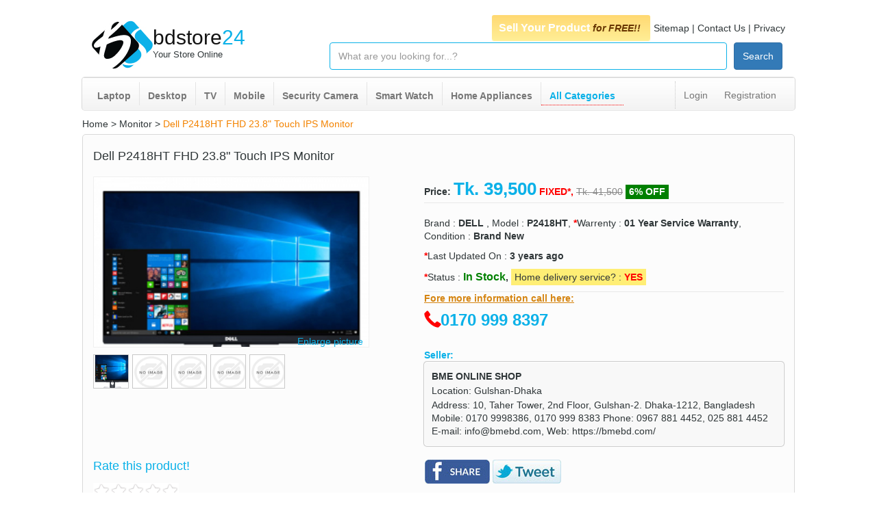

--- FILE ---
content_type: text/html; charset=UTF-8
request_url: https://www.bdstore24.com/products/details/64975/dell-p2418ht-fhd-238-touch-ips-monitor/
body_size: 9759
content:


<!DOCTYPE html>
<html lang="en">
    <head>
        <!-- Global site tag (gtag.js) - Google Analytics -->
        <script async src="https://www.googletagmanager.com/gtag/js?id=UA-152684897-1"></script>
        <script>
            window.dataLayer = window.dataLayer || [];
            function gtag(){dataLayer.push(arguments);}
            gtag('js', new Date());

            gtag('config', 'UA-152684897-1');
        </script>


        <meta charset="utf-8"/>        <meta http-equiv="X-UA-Compatible" content="IE=edge">
        <meta name="viewport" content="width=device-width, initial-scale=1">
        <meta name="theme-color" content="#0aa7db" />
        <meta name="alexaVerifyID" content="4CK7r8LZFRK9cHG47F9Kvw8qnBU" />
        <meta name="google-site-verification" content="SIzX8ZBVU-N0zXeVSUW_ol7XJHAQf_BE4VKXHKPstEY" />

        		<meta name="keywords" content="" />
        <meta name="description" content="Dell P2418HT FHD 23.8&quot; Touch IPS Monitor has LED-backlit LCD monitor / TFT active matrix&nbsp;Display Type, Class D&nbsp;Energy Class, 62.27 kWh&nbsp;Energy Consumption per Year, 23.8&nbsp;Viewable Size, USB 3.0 hub&nbsp;Built-in Devices, IPS&nbsp;Panel Type, 16:9&nbsp;Aspect Ratio, 1920 x 1080 at 60 Hz&nbsp;Native Resolution, 0.2745 mm&nbsp;Pixel Pitch, 93&nbsp;Pixel Per Inch, 250 cd/m&sup2;&nbsp;Brightness, 1000:1" />
		<link rel="canonical" href="https://www.bdstore24.com/products/details/64975/dell-p2418ht-fhd-238-touch-ips-monitor/">

                <title>Dell P2418HT FHD 23.8" Touch IPS Monitor Price in Bangladesh | bdstore24</title>
        <link rel="shortcut icon" href="https://www.bdstore24.com/favicon.ico">

                

        <!-- Bootstrap -->
        <!--<link rel="stylesheet" href="https://cdnjs.cloudflare.com/ajax/libs/font-awesome/4.7.0/css/font-awesome.min.css"> -->
        <link href="https://www.bdstore24.com/css/bootstrap.min.css" rel="stylesheet">
        <!--[if lt IE 9]>
          <script src="https://oss.maxcdn.com/html5shiv/3.7.3/html5shiv.min.js"></script>
          <script src="https://oss.maxcdn.com/respond/1.4.2/respond.min.js"></script>
        <![endif]-->
        <link rel="stylesheet" href="https://www.bdstore24.com/css/style.css"/>
        <link rel="stylesheet" href="https://www.bdstore24.com/css/mobile.css"/>
        <link rel="stylesheet" href="//code.jquery.com/ui/1.11.4/themes/smoothness/jquery-ui.min.css"/>


                <script>
            var js_wb_root = 'https://www.bdstore24.com/';
            var pageId = 'home';
        </script>

        
        <script src="https://cdnjs.cloudflare.com/ajax/libs/jquery/3.4.1/jquery.min.js"></script>
		<script src="https://cdnjs.cloudflare.com/ajax/libs/jqueryui/1.12.1/jquery-ui.min.js"></script>
        <!--<script src="https://maxcdn.bootstrapcdn.com/bootstrap/3.3.7/js/bootstrap.min.js"></script> -->
        <script defer src="https://www.bdstore24.com/js/custom.js"></script>
		
        
    </head>
    <body id="home">

        <div id="wrapper" class="boxed">
            <div class="inwraper">
                <header>
                    <div class="top-wrapper">
                        <div class="row topsec">
                            <div class="pull-left full-width">

                                    <div class="col-md-12 col-lg-12 margin-top-30 margin-bottom-10 hidden-sm  hidden-xs">
                                        <div class="col-md-4 col-lg-4">
                                            <a href="https://www.bdstore24.com/">
                                                <div class="logo pull-left">
                                                    <img src="https://www.bdstore24.com/img/logo.jpg" title="www.bdstore24.com" alt="www.bdstore24.com">
                                                </div>
                                                <div class="logo-text pull-left">
                                                    <div class="pull-left margin-top-10">
                                                        <div style="margin-top: 0px; margin-bottom:0px;">
                                                            <span class="spanSell">bdstore</span><span class="spanBangla">24</span>
                                                        </div>
                                                    </div>
                                                    <div class="pull-left"><span class="tdn">Your Store Online</span></div>
                                                </div>
                                            </a>
                                        </div>
                                        <div class="top-menu col-md-8 col-lg-8">
                                            <div class="full-width pull-left">
                                                <div class="topMenuCon pull-right">                                  
                                                    <a class="topLink menu-post-product" href="https://www.bdstore24.com/Products/add/">
                                                        <span style="color: white;">Sell Your Product</span>
                                                        <small><i>for FREE!!</i></small>
                                                    </a>                                                                                               
                                                    <a class="topLink" href="https://www.bdstore24.com/sitemap/">Sitemap</a>
                                                    <span class="linkBar">|</span>
                                                    <a class="topLink" href="https://www.bdstore24.com/common/contact-us/">Contact Us</a>
                                                    <span class="linkBar">|</span>
                                                    <a class="topLink" href="https://www.bdstore24.com/common/privacy-policy/">Privacy</a>
                                                </div>
                                            </div>

                                            <div class="full-width pull-left">
                                                <div class="top-search-bar margin-top-10 pull-right">
                                                <form method="post" accept-charset="utf-8" id="searchForm" action="/products/search"><div style="display:none;"><input type="hidden" name="_method" value="POST"/></div><div class="input text"><input type="text" name="q" id="search_key" placeholder="What are you looking for...?" class="src-query form-control"/></div><button type="submit" class="btn btn-primary">Search</button></form>                                                </div>
                                            </div>
                                        </div>
                                    </div>

                                <!--mobile header design-->
                                    <div class="col-md-12 ta-right col-sm-12 col-xs-12 hidden-md hidden-lg">
                                        <a class="btn-support" href="https://www.bdstore24.com/common/contact-us/">Support <i class="glyphicon glyphicon-comment blue"></i></a>
                                    </div>
                                    <div class="col-md-12 col-sm-12 col-xs-12 mt5 margin-bottom-10 hidden-md hidden-lg">
                                        <div class="col-xs-7 col-sm-7 padding-left-0 padding-right-0" style="margin-top: -10px;">
                                            <a class="m-logo" href="https://www.bdstore24.com/">
                                                <img style="float: left;" src="https://www.bdstore24.com/img/logo.jpg" alt="www.bdstore24.com" title="www.bdstore24.com">
                                                <div class="pull-left m-logo-text">bdstore24.com</div>
                                            </a>
                                        </div>
                                        <div class="col-xs-5 col-sm-5 padding-right-0">
                                            <a href="https://www.bdstore24.com/Products/add/" class="btn m-btn-post-product pull-right">Post Your Product</a>
                                        </div>
                                    </div>
                                    <div class="col-md-12 col-sm-12 margin-bottom-10 hidden-md hidden-lg">
                                        <!--this part is hidden-->
                                        <div class="col-md-4 col-lg-4  hidden-xs hidden-sm">
                                            <a href="https://www.bdstore24.com/">
                                                <div class="logo pull-left">
                                                    <img src="https://www.bdstore24.com/img/logo.jpg" alt="www.bdstore24.com" title="www.bdstore24.com">
                                                </div>
                                                <div class="logo-text pull-left">
                                                    <div class="pull-left margin-top-10"><span class="spanSell">bdstore</span><span class="spanBangla">24</span></div>
                                                    <div class="pull-left"><span class="tdn">Your Store Online</span></div>
                                                </div>
                                            </a>
                                        </div>
                                        <!--/this part is hidden-->


                                        <div class="top-menu col-md-8 col-sm-12 col-xs-12">
                                            <div class="full-width pull-left">
                                                <div class="topMenuCon pull-right">
                                                    <a class="topLink" href="https://www.bdstore24.com/sitemap/">Sitemap</a>
                                                    <span class="linkBar">|</span>
                                                    <a class="topLink" href="https://www.bdstore24.com/common/contact-us/">Contact Us</a>
                                                    <span class="linkBar">|</span>
                                                    <a class="topLink" href="https://www.bdstore24.com/common/privacy-policy/">Privacy</a>
                                                </div>
                                            </div>

                                            <div class="full-width pull-left">
                                                <div class="top-search-bar margin-top-10 pull-right">
                                                                                                    </div>
                                            </div>
                                        </div>
                                    </div>
                            </div>

                            <div class="top-nav-sec pull-left full-width hidden-xs hidden-sm">
                                <div class="menu col-md-12 col-lg-12">
                                    <nav class="navbar navbar-default navigation">
                                        <div class="container-fluid padding-left-0">
                                            <div class="collapse navbar-collapse" id="bs-example-navbar-collapse-1">
                                                <ul class="nav navbar-nav navbar-left">                                             
                                                    <li><a href="https://www.bdstore24.com/laptop/">Laptop</a></li>
                                                    <li><a href="https://www.bdstore24.com/desktop/">Desktop</a></li>
                                                    <li><a href="https://www.bdstore24.com/product-subcategories/index/televisions/60/">TV</a></li>
                                                    <li><a href="https://www.bdstore24.com/mobile-phone/">Mobile</a></li>
                                                    <li><a href="https://www.bdstore24.com/product-subcategories/index/security-camera/165/">Security Camera</a></li>
                                                    <li><a href="https://www.bdstore24.com/smart-watch/">Smart Watch</a></li>
                                                    <li><a href="https://www.bdstore24.com/product-midcategories/index/home-appliances/3/">Home Appliances</a></li>
                                                    <li style="border-bottom: 1px dotted red;"><a class="blue" href="https://www.bdstore24.com/product-categories/">All Categories</a></li>
                                                </ul>
                                                <ul class="nav navbar-nav navbar-right">
                                                                                                            <li><a href="https://www.bdstore24.com/users/login/"><span>Login</span></a></li>
                                                        <li><a href="https://www.bdstore24.com/users/accountOptions/"><span>Registration</span></a></li>
                                                                                                                                                        </ul>
                                            </div><!-- /.navbar-collapse -->
                                        </div><!-- /.container-fluid -->
                                    </nav>
                                </div>
                            </div>
                        </div>
                    </div>

                    <div class="full-row mt10 hidden-md hidden-lg">
                        <div class="full-row  ui-sub-nav  margin-bottom-10">
                            <div class="col-xs-6 col-md-7 col-sm-7 col-lg-7 padding-right-0">
                                <ul class="list-inline">
                                <li><a href="https://www.bdstore24.com/" class="home-icon"><i class="glyphicon glyphicon-home"></i></a></li>
                                    <li><a href="#">|</a></li>
                                    <li><a href="https://www.bdstore24.com/products/product-listing/">Products</a></li>
                                    <li><a href="#">|</a></li>
                                    <li><a href="https://www.bdstore24.com/stores/store-listing/">Stores</a></li>
                                </ul>
                            </div>
                            <div class="col-xs-6 col-md-5 col-sm-5 col-lg-5 padding-left-0 padding-right-0">
                                <ul class="list-inline m-right-menu pull-right" style="margin: 0px;">
                                    <li><a href="https://www.bdstore24.com/users/login/">Login</a></li>
                                    <li><a style="color: #0bb1e8;" href="https://www.bdstore24.com/users/accountOptions/">New User?</a></li>
                                </ul>
                            </div>
                        </div>
                    
                    </div>

                </header>
                <section>
                    <div class="container-wraper full-width">
                        <div class="container-fluid default-container">
                                                        <div class="col-md-12 col-lg-12 col-xs-12 col-sm-12">
                                <div class="middlepart">
                                    <div class="full-width pull-left">
                                        <div class="col-md-12 col-lg-12 col-sm-12 col-xs-12 margin-zero">
                                                                                        
                                            
<script src="https://www.bdstore24.com/js/jquery.validate.min.js"></script>
<script src="https://www.bdstore24.com/js/form-validation.js"></script>
<link rel="stylesheet" type="text/css" href="https://www.bdstore24.com/css/jquery.lightbox-0.5.css" />
<script src="https://www.bdstore24.com/js/jquery.lightbox-0.5.js"></script>

<script>

    var baseURL = 'https://www.bdstore24.com/';
    var product_id = '64975';
    var receiver_id = '2677';
    var receiver_email = 'info@bme.com.bd';
    var rate = 0;
    var num_vote = '0';
    var rate_value = '0';


    $(document).ready(function () {
        $("#imglink").lightBox();
        $("#slide_thumb .slideThumb img").click(function () {

            var large_src = this.src.replace("/listing_", "/large_");
            var slide_src = this.src.replace("/listing", "/slide");
            $("#slide_image").html('<a id="imglink" href="' + large_src + '"><span style="width:300px; height:250px; float:left; z-index: -1000;"><img alt="slide image" title="slide image" id="slide" src="' + slide_src + '" style="cursor:pointer;" /></span><span class="enlarge">Enlarge picture</span></a>');
            $("#slide").hide().fadeIn("slow");
            $("#imglink").lightBox();

        });

        $("#slide_thumb .videoThumb img").click(function () {
            var video_con = "";
            $("#slide_image").html('<iframe allowfullscreen="allowfullscreen" mozallowfullscreen="mozallowfullscreen" msallowfullscreen="msallowfullscreen" oallowfullscreen="oallowfullscreen" webkitallowfullscreen="webkitallowfullscreen" style="float:left; z-index: -1000;" width="300" height="250" src="https://www.youtube.com/embed/tgbNymZ7vqY"></iframe>');
            $("#slide").hide().fadeIn("slow");

        });

        $("#slide_thumb slideThumb img").mouseover(function () {
            $(this).hide().fadeIn("slow");
        });

        $("#slide_thumb slideThumb img").mouseout(function () {
            $(this).hide().fadeIn("slow");
        });

    });


    $(document).ready(function () {

        getRating();
        function getRating() {
            var dataString = 'do=getrate&product_id=' + product_id;
            $.ajax({
                type: "POST",
                url: baseURL + "products/productRating",
                data: dataString,
                success: function (result) {
                    $("#current-rating").css({width: "" + result + "%"});
                }
            });
        }

        // link hover	
        $('#ratelinks li a').hover(function () {
            if ($(this).text() == "1")
                $("#rate_stat").html("Disappointed!");
            else if ($(this).text() == "2")
                $("#rate_stat").html("Bad!");
            else if ($(this).text() == "3")
                $("#rate_stat").html("Good!");
            else if ($(this).text() == "4")
                $("#rate_stat").html("Awesome!");
            else if ($(this).text() == "5")
                $("#rate_stat").html("Outstanding!");
        },
                function () {
                    if (num_vote > 0)
                    {
                        rate = (rate_value / num_vote).toFixed(2);
                        $("#rate_stat").html(rate + " (" + num_vote + " vote)");
                    } else
                    {
                        $("#rate_stat").html("");
                    }
                });


        // link handler
        $('#ratelinks li a').click(function () {
            var dataString = "rating=" + $(this).text() + "&do=rate&product_id=" + product_id;
            var cur_val = $(this).text();
            $.ajax({
                type: "POST",
                url: baseURL + "products/productRating",
                data: dataString,
                success: function (result) {
                    $("#rate_success").html("Thanks!!");
                    $("#rate_success").hide(1000);

                    rate_value = parseInt(rate_value);
                    num_vote = parseInt(num_vote);

                    rate_value = rate_value + parseInt(cur_val);
                    num_vote = num_vote + 1;
                    rate = (rate_value / num_vote).toFixed(2);

                    $("#rate_stat").html(rate + " (" + num_vote + " vote)");
                    $("#ratelinks").remove();
                    getRating();
                }
            });

        });
    });

</script>




<div class="product-view col-md-12 col-lg-12 col-sm-12 col-xs-12 margin-right-zero margin-left-0 padding-left-0">
    <div class="full-width">
        <a href="/">Home</a> > <a href="/monitor">Monitor</a> > <a href="/products/details/64975/dell-p2418ht-fhd-238-touch-ips-monitor/" style="color: #F38300">Dell P2418HT FHD 23.8&quot; Touch IPS Monitor</a>    </div>
    <div class="full-width sideborder mt5">
        <div class="col-md-12 col-lg-12 col-sm-12 col-xs-12">
            <h1 class="single-title margin-zero">Dell P2418HT FHD 23.8&quot; Touch IPS Monitor</h1>
        </div>

        <div class="full-row mt10">
            <div class="col-md-5 col-lg-5 col-sm-12 col-xs-12">
                <div class="full-row">
                    <div class="detImgCon">
                        <span id="slide_image">
                            <a id="imglink" href="https://www.bdstore24.com/files/products/photo1/250ef383-f90f-4154-909a-d35ee9873cfd/large_20220901042138.jpeg">
                                <span style="width:100%; height:250px; float:left; z-index: -1000;">
                                    <img title="Dell P2418HT FHD 23.8 Touch IPS Monitor" alt="Dell P2418HT FHD 23.8 Touch IPS Monitor" style="width: 100%;" src="https://www.bdstore24.com/files/products/photo1/250ef383-f90f-4154-909a-d35ee9873cfd/slide_20220901042138.jpeg" />
                                </span>
                                <span class="enlarge">Enlarge picture</span>
                            </a>
                        </span>
                    </div>

                    <div id="slide_thumb" class="full-row mt10">
                        <div class="slideThumb" style="overflow:hidden;">
                            <img width="54" height="50" src="https://www.bdstore24.com/files/products/photo1/250ef383-f90f-4154-909a-d35ee9873cfd/listing_20220901042138.jpeg" />
                        </div>
                        <div class="slideThumb" style="overflow:hidden;">
                            <img width="54" height="50" src="https://www.bdstore24.com/files/no-photo/no-photo-75x75.png" />
                        </div>
                        <div class="slideThumb" style="overflow:hidden;">
                            <img width="54" height="50" src="https://www.bdstore24.com/files/no-photo/no-photo-75x75.png" />
                        </div>
                        <div class="slideThumb" style="overflow:hidden;">
                            <img width="54" height="50" src="https://www.bdstore24.com/files/no-photo/no-photo-75x75.png" />
                        </div>
                        <div class="videoThumb" style="overflow:hidden;">
                            <img width="54" height="50" src="https://www.bdstore24.com/files/no-photo/no-photo-75x75.png" />
                        </div>
                    </div>
                </div>
            </div>
			
			
            <div class="col-md-7 col-lg-7 col-sm-12 col-xs-12 prod-det-rbox">
                <div class="row" style="overflow: hidden;">
                    <div class="col-md-11 col-lg-11 col-sm-12 col-xs-12 m-price-row pull-right">
                        <div class="full-width" style="border-bottom: 1px solid #e8e8e8;">
                            <label style="margin-bottom: 0px;"> <b>Price:</b> </label>
                            <span class="product-price blue"> Tk. 39,500</span>  
                            <b class="pricefixed">fixed*, </b>  
                                                        <label style="margin-bottom: 0px; font-weight: normal; color: #888888; text-decoration: line-through;">Tk. 41,500</label>
                            <label style="background-color: green; color: white; padding: 1px 5px;"> 6% OFF</label>
                                                    </div>
                    </div>
                </div>
                <div class="row">
                    <div class="col-md-11 col-lg-11 col-sm-12 col-xs-12 mt20 pull-right">            
                            <div class="full-row">
                                                            Brand : <b> DELL </b>, 
                                                                                        Model : <b> P2418HT</b>, 
                                                                                        <span class="color-red"><b>*</b></span>Warrenty :  <b> 01 Year Service Warranty</b>, 
                            
                            Condition :  <b> Brand New</b>


                            </div>
                    </div>
                </div>

                <div class="row mt10">
                    <div class="col-md-11 col-lg-11 col-sm-12 col-xs-12 pull-right">                   
                        <div class="full-row">
                            <span class="color-red"><b>*</b></span>Last Updated On :  
                            <b> 
                            3 years ago                            </b>
                            
                        </div>
                    </div>
                </div>

                <div class="row mt10">
                    <div class="col-md-11 col-lg-11 col-sm-12 col-xs-12 pull-right">                   
                        <div class="full-row">
                            <span class="color-red"><b>*</b></span>Status :  
                            <b> 
                            <span style="color: green; font-size: 16px;"> In Stock</span>,                            </b>

                                                            <span style="background-color: #FFEE75; padding: 4px 5px;">Home delivery service? : <b style="color: red;">YES</b></span>
                            
                            
                        </div>
                    </div>
                </div>

                                <div class="row mt10">
                    <div class="col-md-11 col-lg-11 col-sm-12 col-xs-12  m-call-row pull-right">
                        <div class="full-width" style="border-top: 1px solid #e8e8e8;">
                            <label style="text-decoration: underline; color: #d58512;">Fore more information call here:</label> <br />
                            <span class="glyphicon glyphicon-earphone"></span>
                            <span class="seller-mobile-number"><a href="tel:0170 999 8397">0170 999 8397</a></span>
                        </div>
                    </div>
                </div>
                				

                                <div class="row mt25">
                    <div class="col-md-11 col-lg-11 col-sm-12 col-xs-12 pull-right">
                        <div class="full-width">
                            <span class="pro-info size blue">
                                <b>Seller:</b>
                            </span>
                            <div class="full-width">
                                                                    <div class="sellerInfo">
                                        <div class="row">
                                            <div class="col-md-12 col-xs-12 col-sm-12">
                                                <p style="font-size: 14px;">
                                                    <b><a href="/users/user-details/2677">BME ONLINE SHOP</a></b>                                           
                                                </p>
                                                <p>Location: Gulshan-Dhaka</p>
                                                <p>Address: 10, Taher Tower, 2nd Floor, Gulshan-2. Dhaka-1212, Bangladesh
Mobile: 0170 9998386, 0170 999 8383
Phone: 0967 881 4452, 025 881 4452
E-mail: <a href="/cdn-cgi/l/email-protection" class="__cf_email__" data-cfemail="3950575f56795b545c5b5d175a5654">[email&#160;protected]</a>, Web: https://bmebd.com/</p>
                                            </div>
                                        </div>
                                    </div>
                                                                </div>
                        </div>
                    </div>
                </div>
                				
            </div>
        </div>

        <div class="full-row mt10">

            <div class="col-md-6 col-lg-6 col-sm-6 col-xs-12">
                <h4 class="blue" style="float:left;">Rate this product!</h4>
                <div class="full-row mt5">
                    <div style="width:125px; float:left;" class="mb20">
                        <ul class='star-rating'>
                            <li class="current-rating" id="current-rating"><!-- will show current rating --></li>
                            <span id="ratelinks">
                                <li><a href="javascript:void(0)" title="1 star out of 5" class="one-star">1</a></li>
                                <li><a href="javascript:void(0)" title="2 stars out of 5" class="two-stars">2</a></li>
                                <li><a href="javascript:void(0)" title="3 stars out of 5" class="three-stars">3</a></li>
                                <li><a href="javascript:void(0)" title="4 stars out of 5" class="four-stars">4</a></li>
                                <li><a href="javascript:void(0)" title="5 stars out of 5" class="five-stars">5</a></li>
                            </span>
                        </ul>
                    </div>
                    <b class="blue" id="rate_stat" style="float:left; margin-left:15px; line-height:24px;">
                                            </b>
                    <b class="blue" id="rate_success" style="float:left; margin-left:15px; line-height:24px;">
                    </b>
                </div>
            </div>
            <div class="col-md-6 col-lg-6 col-sm-6 col-xs-12">
                <ul class="item-share">
                                                            <li class="facebook">
                        <a href="https://www.facebook.com/sharer/sharer.php?u=https://www.bdstore24.com/products/details/64975/dell-p2418ht-fhd-238-touch-ips-monitor" target="_blank" rel="nofollow">
                            <img alt="Share on Facebook" title="Share on Facebook" src="https://www.bdstore24.com/img/fb-share.jpg" />
                        </a>
                    </li>
                    <li class="twitter">
                        <a href="https://www.twitter.com/intent/tweet?url=https://www.bdstore24.com/products/details/64975/dell-p2418ht-fhd-238-touch-ips-monitor" target="_blank" rel="nofollow">
                            <img alt="Tweet on Twitter" title="Tweet on Twitter" src="https://www.bdstore24.com/img/tt-share.jpg" />
                        </a>
                    </li>
                </ul>
            </div>

        </div>

    </div>



    <div class="col-md-12 col-lg-12 col-sm-12 col-xs-12 padding-left-0 padding-right-0">
        <div class="full-width margin-bottom-10 margin-top-10">
            <div class="pro-info marginTopBottom blue uppercase">Description</div>
            <div class="pro-info"><p><a href="https://bme.com.bd/dell-p2418ht-24-inch-touch-monitor"><strong>Dell P2418HT</strong></a> FHD 23.8&quot; Touch IPS Monitor has LED-backlit LCD monitor / TFT active matrix&nbsp;Display Type, Class D&nbsp;Energy Class, 62.27 kWh&nbsp;Energy Consumption per Year, 23.8&nbsp;Viewable Size, USB 3.0 hub&nbsp;Built-in Devices, IPS&nbsp;Panel Type, 16:9&nbsp;Aspect Ratio, 1920 x 1080 at 60 Hz&nbsp;Native Resolution, 0.2745 mm&nbsp;Pixel Pitch, 93&nbsp;Pixel Per Inch, 250 cd/m&sup2;&nbsp;Brightness, 1000:1 / 8000000:1 (dynamic)&nbsp;Contrast Ratio Work efficiently without sacrificing comfort on the world&rsquo;s best 23.8-inch touch monitor. Featuring an articulating stand and anti-glare touch screen Full HD resolution and an 8 million to 1 dynamic contrast ratio create an exceptional quality display. See consistent colours and effectively collaborate across the 178ᵒ /178ᵒ wide viewing angle enabled by In-Plane Switching Technology Extensive connectivity ports including VGA, DP, HDMI, USB3.0 and USB2.0 allow you to easily connect to a wide range of devices.</p>
</div>
        </div>
		
				
		<div class="row mt25">
			<div class="col-md-11 col-lg-11 col-sm-12 col-xs-12 pull-right">
				<div class="full-width">
					<div style="background-color: #ffe799; color:#FF5733; font-size: 12px; padding-left: 10px; padding-top: 5px; padding-bottom: 5px;"> 
					<b>নোটিশ:</b> <i>আপনার পণ্য হাতে পাওয়ার আগে এবং যথাযথ নিশ্চিতকরণের আগে কোনো অপরিচিত/অযাচাইকৃত বিক্রেতার কাছে টাকা পাঠাবেন না।</i>
					</div>
				</div>
			</div>
		</div>

                    <div class="full-width mt20">
                <div class="likeProdCon">
                    <div class="likeRow blue bold"> You may also like! </div>
                    <div class="likeRow full-width">
                                                    <div class="likeImg">
                                <p>
                                    <a class="smallimages" href="https://www.bdstore24.com/products/details/65247/esonic-genuine-tft-17-inch-squre-type-led-monitor/">
                                                                                <img src="https://www.bdstore24.com/files/products/photo1/24618b14-a529-48b1-b0d3-685fdd738df2/listing_20221115072518.jpg" />
                                    </a>
                                </p>
                                <p class="liketitle">
                                    <a href="https://www.bdstore24.com/products/details/65247/esonic-genuine-tft-17-inch-squre-type-led-monitor/"> 
                                        Esonic Genuine TFT 17 inch Squre ty                                    </a>
                                </p>
                                <p><a class="blue bold" href="https://www.bdstore24.com/products/details/65247/esonic-genuine-tft-17-inch-squre-type-led-monitor/">4200.00 Tk</a></p>
                            </div>
                                                    <div class="likeImg">
                                <p>
                                    <a class="smallimages" href="https://www.bdstore24.com/products/details/65064/hp-p204v-195-inch-hd-led-monitor/">
                                                                                <img src="https://www.bdstore24.com/files/products/photo1/477afb7c-9406-44d9-82ce-1962ff4d53e8/listing_20220907062253.jpeg" />
                                    </a>
                                </p>
                                <p class="liketitle">
                                    <a href="https://www.bdstore24.com/products/details/65064/hp-p204v-195-inch-hd-led-monitor/"> 
                                        HP P204v 19.5-inch HD LED Monitor                                    </a>
                                </p>
                                <p><a class="blue bold" href="https://www.bdstore24.com/products/details/65064/hp-p204v-195-inch-hd-led-monitor/">12900.00 Tk</a></p>
                            </div>
                                                    <div class="likeImg">
                                <p>
                                    <a class="smallimages" href="https://www.bdstore24.com/products/details/65039/huawei-display-238-ad80hw-ips-fhd-monitor/">
                                                                                <img src="https://www.bdstore24.com/files/products/photo1/0a605737-ba07-4e51-94e2-fbe53a74a350/listing_20220906044904.jpeg" />
                                    </a>
                                </p>
                                <p class="liketitle">
                                    <a href="https://www.bdstore24.com/products/details/65039/huawei-display-238-ad80hw-ips-fhd-monitor/"> 
                                        Huawei Display 23.8" AD80HW IPS FHD                                    </a>
                                </p>
                                <p><a class="blue bold" href="https://www.bdstore24.com/products/details/65039/huawei-display-238-ad80hw-ips-fhd-monitor/">17000.00 Tk</a></p>
                            </div>
                                                    <div class="likeImg">
                                <p>
                                    <a class="smallimages" href="https://www.bdstore24.com/products/details/65038/astha-ts55c-multi-interactive-touch-screen/">
                                                                                <img src="https://www.bdstore24.com/files/products/photo1/3dcafbba-a6fc-46f7-8230-b642d036e254/listing_20220906044549.jpeg" />
                                    </a>
                                </p>
                                <p class="liketitle">
                                    <a href="https://www.bdstore24.com/products/details/65038/astha-ts55c-multi-interactive-touch-screen/"> 
                                        ASTHA TS55c Multi Interactive Touch                                    </a>
                                </p>
                                <p><a class="blue bold" href="https://www.bdstore24.com/products/details/65038/astha-ts55c-multi-interactive-touch-screen/">125500.00 Tk</a></p>
                            </div>
                                                    <div class="likeImg">
                                <p>
                                    <a class="smallimages" href="https://www.bdstore24.com/products/details/64967/hp-p22va-g4-215-inch-fhd-monitor/">
                                                                                <img src="https://www.bdstore24.com/files/products/photo1/13d4bc42-f53d-449c-81e0-5611e73ac2c9/listing_20220831065647.jpeg" />
                                    </a>
                                </p>
                                <p class="liketitle">
                                    <a href="https://www.bdstore24.com/products/details/64967/hp-p22va-g4-215-inch-fhd-monitor/"> 
                                        HP P22va G4 21.5 inch FHD Monitor                                    </a>
                                </p>
                                <p><a class="blue bold" href="https://www.bdstore24.com/products/details/64967/hp-p22va-g4-215-inch-fhd-monitor/">16500.00 Tk</a></p>
                            </div>
                                                    <div class="likeImg">
                                <p>
                                    <a class="smallimages" href="https://www.bdstore24.com/products/details/63891/esonic-genuine-es1701-17-square-type-led-monitor/">
                                                                                <img src="https://www.bdstore24.com/files/products/photo1/5bb9e169-248e-4976-bee8-4db796b74301/listing_20220103012210.png" />
                                    </a>
                                </p>
                                <p class="liketitle">
                                    <a href="https://www.bdstore24.com/products/details/63891/esonic-genuine-es1701-17-square-type-led-monitor/"> 
                                        ESONIC Genuine ES1701 17" Square Ty                                    </a>
                                </p>
                                <p><a class="blue bold" href="https://www.bdstore24.com/products/details/63891/esonic-genuine-es1701-17-square-type-led-monitor/">4200.00 Tk</a></p>
                            </div>
                                                    <div class="likeImg">
                                <p>
                                    <a class="smallimages" href="https://www.bdstore24.com/products/details/63796/dell-d1918h-185-inch-led-widescreen-monitor-vga-hdmi/">
                                                                                <img src="https://www.bdstore24.com/files/products/photo1/e4e87b0d-ad9a-44e6-ac96-04e8b295b765/listing_20211211102248.jpg" />
                                    </a>
                                </p>
                                <p class="liketitle">
                                    <a href="https://www.bdstore24.com/products/details/63796/dell-d1918h-185-inch-led-widescreen-monitor-vga-hdmi/"> 
                                        Dell D1918H 18.5 Inch LED WideScree                                    </a>
                                </p>
                                <p><a class="blue bold" href="https://www.bdstore24.com/products/details/63796/dell-d1918h-185-inch-led-widescreen-monitor-vga-hdmi/">10400.00 Tk</a></p>
                            </div>
                                                    <div class="likeImg">
                                <p>
                                    <a class="smallimages" href="https://www.bdstore24.com/products/details/63790/hp-v19-185-inch-hd-widescreen-monitor/">
                                                                                <img src="https://www.bdstore24.com/files/products/photo1/662455a8-92bb-4136-a0ad-ca08de2d7bc7/listing_20211211090815.jpg" />
                                    </a>
                                </p>
                                <p class="liketitle">
                                    <a href="https://www.bdstore24.com/products/details/63790/hp-v19-185-inch-hd-widescreen-monitor/"> 
                                        HP V19 18.5 Inch HD WideScreen Moni                                    </a>
                                </p>
                                <p><a class="blue bold" href="https://www.bdstore24.com/products/details/63790/hp-v19-185-inch-hd-widescreen-monitor/">10400.00 Tk</a></p>
                            </div>
                                                    <div class="likeImg">
                                <p>
                                    <a class="smallimages" href="https://www.bdstore24.com/products/details/63789/lenovo-d19-10-185-inch-hd-hdmi-vga-widescreen-monitor/">
                                                                                <img src="https://www.bdstore24.com/files/products/photo1/a9ae0340-0db1-4b29-8929-fdf8fd37c03a/listing_20211211084831.jpg" />
                                    </a>
                                </p>
                                <p class="liketitle">
                                    <a href="https://www.bdstore24.com/products/details/63789/lenovo-d19-10-185-inch-hd-hdmi-vga-widescreen-monitor/"> 
                                        Lenovo D19-10 18.5 Inch HD HDMI VGA                                    </a>
                                </p>
                                <p><a class="blue bold" href="https://www.bdstore24.com/products/details/63789/lenovo-d19-10-185-inch-hd-hdmi-vga-widescreen-monitor/">10800.00 Tk</a></p>
                            </div>
                                                    <div class="likeImg">
                                <p>
                                    <a class="smallimages" href="https://www.bdstore24.com/products/details/63662/hp-24fw-238-ultraslim-full-hd-ips-lcd-monitor-white/">
                                                                                <img src="https://www.bdstore24.com/files/products/photo1/116823a1-f922-4db8-ad6c-a36555e8edbc/listing_20211126072436.jpg" />
                                    </a>
                                </p>
                                <p class="liketitle">
                                    <a href="https://www.bdstore24.com/products/details/63662/hp-24fw-238-ultraslim-full-hd-ips-lcd-monitor-white/"> 
                                        HP 24fw 23.8" Ultraslim Full HD IPS                                    </a>
                                </p>
                                <p><a class="blue bold" href="https://www.bdstore24.com/products/details/63662/hp-24fw-238-ultraslim-full-hd-ips-lcd-monitor-white/">22500.00 Tk</a></p>
                            </div>
                                                    <div class="likeImg">
                                <p>
                                    <a class="smallimages" href="https://www.bdstore24.com/products/details/63628/hp-m22f-21522-fhd-widescreen-ips-monitor/">
                                                                                <img src="https://www.bdstore24.com/files/products/photo1/cb3a1446-d8ed-4e4b-8416-e9eba05f537b/listing_20211118013313.jpg" />
                                    </a>
                                </p>
                                <p class="liketitle">
                                    <a href="https://www.bdstore24.com/products/details/63628/hp-m22f-21522-fhd-widescreen-ips-monitor/"> 
                                        HP M22f (21.5)22" FHD Widescreen IP                                    </a>
                                </p>
                                <p><a class="blue bold" href="https://www.bdstore24.com/products/details/63628/hp-m22f-21522-fhd-widescreen-ips-monitor/">17200.00 Tk</a></p>
                            </div>
                                                    <div class="likeImg">
                                <p>
                                    <a class="smallimages" href="https://www.bdstore24.com/products/details/63454/dell-d1918h-185-inch-led-monitor-vga-hdmi/">
                                                                                <img src="https://www.bdstore24.com/files/products/photo1/b2d4a6a9-470b-4050-b08a-825d1bfaea18/listing_20210905074520.png" />
                                    </a>
                                </p>
                                <p class="liketitle">
                                    <a href="https://www.bdstore24.com/products/details/63454/dell-d1918h-185-inch-led-monitor-vga-hdmi/"> 
                                        Dell D1918H 18.5 Inch LED Monitor (                                    </a>
                                </p>
                                <p><a class="blue bold" href="https://www.bdstore24.com/products/details/63454/dell-d1918h-185-inch-led-monitor-vga-hdmi/">11500.00 Tk</a></p>
                            </div>
                        
                    </div>
                </div>
            </div>  
                    

    </div>
</div>

<!-- Modal -->
<div id="myModal" class="modal fade" role="dialog">
    <div class="modal-dialog">
        <!-- Modal content-->
        <div class="modal-content">
            <form name="form-send-product-message" method="post" action="https://www.bdstore24.com/products/sendProductMessage">
                <div class="modal-header">
                    <button type="button" class="close" data-dismiss="modal">&times;</button>
                    <h4 class="modal-title">Email to The Seller</h4>
                </div>
                <div class="modal-body">

                    <div class="form-group">
                        <label>Email<span class="color-red">*</span></label>
                        <input type="email" class="form-control" id="visitor_email" placeholder="Enter email" name="visitor_email">
                    </div>
                    <div class="form-group">
                        <label>Message<span class="color-red">*</span></label>
                        <textarea class="form-control" id="message" placeholder="Write your message here to the seller" name="message"></textarea>
                    </div>                    

                </div>
                <div class="modal-footer">
                    <input type="hidden" name="product_id" value="64975">
                    <input type="hidden" name="user_id" value="2677">
                    <input type="hidden" name="email" value="info@bme.com.bd">
                    <input type="submit" value="Submit" name="submit" class="btn btn-primary">
                    <button type="button" class="btn btn-primary" data-dismiss="modal">Close</button>
                </div>
            </form>
        </div>

    </div>
</div>


                                            <div style="clear:both"></div>

                                            <div class="col-md-12 col-lg-12 col-sm-12 col-xs-12 pull-right mt10" style="text-align: center; background-color: #fbfbfb; border-bottom: 1px dotted #9ee3fa;">
                                                <h3>Do you want to sell something ?</h3>
                                                <h4>Post that on <b class="blue">bdstore24.com</b>!</h4>
                                                <p>
                                                    <a style="background-color: #ffba49;" href="https://www.bdstore24.com/Products/add/" class="btn btn-warning">Post Your Product</a>
                                                </p>
                                            </div>

                                                                                    </div>

                                    </div>
                                </div><!--Middle Part End-->
                            </div>
                        </div><!--Container fluid-->
                    </div><!--Container End-->
                </section>

                <footer>
                    <div class="full-width footer margin-top-10">
                        <div class="footer-menu">
                            <div class="container-fluid default-container">
                            <div class="col-md-3 col-lg-3 col-xs-6 col-sm-6">
                                <div class="full-row"><b>&nbsp;&nbsp;Lead Categories</b></div>
                                <div class="full-row">
                                    <ul>
                                        <li><a href="https://www.bdstore24.com/product-midcategories/index/electronic-devices/1/">Electronic Devices</a></li>
                                        <li><a href="https://www.bdstore24.com/product-midcategories/index/electronic-accessories/2/">Electronic Accessories</a></li>
                                        <li><a href="https://www.bdstore24.com/product-midcategories/index/home-appliances/3/">Home Appliances</a></li>
                                        <li><a href="https://www.bdstore24.com/product-midcategories/index/security-equipment/19/">Security Equipment</a></li>
                                        <li><a href="https://www.bdstore24.com/product-midcategories/index/vehicle/11/">Vehicles</a></li>
                                        <li><a href="https://www.bdstore24.com/product-midcategories/index/home-living/22/">Home & Living</a></li>
                                    </ul>
                                </div>
                            </div>
                            <div class="col-md-3 col-lg-3 col-xs-6 col-sm-6">
                                <p class="full-row"><b>&nbsp;&nbsp;</b></p>
                                <div class="full-row">
                                    <ul>
                                        <li><a href="https://www.bdstore24.com/product-midcategories/index/men-fashion/9/">Men's Fashion</a></li>
                                        <li><a href="https://www.bdstore24.com/product-midcategories/index/women-fashion/8/">Women's Fashion</a></li>
                                        <li><a href="https://www.bdstore24.com/product-midcategories/index/babies-toys/5/">Babies & Toys</a></li>
                                        <li><a href="https://www.bdstore24.com/product-midcategories/index/health-lifestyle/23/">Health & Lifestyle</a></li>
                                        <li><a href="https://www.bdstore24.com/product-midcategories/index/food-agriculture/18/">Food & Agriculture</a></li>
                                        <li><a href="https://www.bdstore24.com/product-midcategories/index/miscellaneous/16/">Miscellaneous</a></li>
                                    </ul>
                                </div>
                            </div>
                            <div class="col-md-3 col-lg-3 col-xs-6 col-sm-6">
                                <div class="full-row"><b>&nbsp;&nbsp;Important Links</b></div>
                                <div class="full-row">
                                    <ul>
                                        <li><a href="https://www.bdstore24.com/common/stay-safe/">Safety Advice</a></li>
                                        <li><a href="https://www.bdstore24.com/common/privacy-policy/">Privacy Policy</a></li>
                                        <li><a href="https://www.bdstore24.com/common/contact-us/">Contact Us</a></li>
                                        <li><a href="https://www.bdstore24.com/common/sitemap/">Sitemap</a></li>
                                        <li><a href="https://www.bdstore24.com/common/terms-conditions/">Terms & Conditions</a></li>
                                        <li><a href="https://www.bdstore24.com/products/product-listing/">All Products</a></li>
                                        <li><a href="https://www.bdstore24.com/stores/store-listing/">All Stores</a></li>
                                    </ul>
                                </div>
                            </div>
                            <div class="col-md-3 col-lg-3 col-xs-12 col-sm-12">
                                <p class="full-row paracentre"><b>Follow Us</b></p>
                                <p class="full-row paracentre">
                                    <a href="https://www.facebook.com/bdstore24" target="_BLANK">
                                        <img alt="Facebook" src="https://www.bdstore24.com/img/fb_icon.png">
                                    </a>
                                    <a href="https://twitter.com/bdstore24" target="_BLANK">
                                        <img alt="Twitter" src="https://www.bdstore24.com/img/twitter_icon.png">
                                    </a>
                                </p>
                            </div>
                        </div>
                        </div>
                        <div class="full-row">
                            <div class="col-md-12 col-sm-12 copywrite margin-bottom-10">
                                <p class="text-center">Copyright © bdstore24.com. All rights reserved.</p>
                            </div>
                        </div>
                    </div>
                </footer>



            </div>
        </div>
        <script data-cfasync="false" src="/cdn-cgi/scripts/5c5dd728/cloudflare-static/email-decode.min.js"></script><script>
            jQuery('#search_key').autocomplete({
                source:'https://www.bdstore24.com/products/get-all',
                minLength: 3,
                autoFocus: false,
                select: function(event, ui) {
                    window.location.href = 'https://www.bdstore24.com/products/details/'+ui.item.product_id+'/'+ui.item.product_seo_string+'/'
                }
            });
        </script>
		
		<script type="text/javascript">
		  window._mfq = window._mfq || [];
		  (function() {
			var mf = document.createElement("script");
			mf.type = "text/javascript"; mf.defer = true;
			mf.src = "//cdn.mouseflow.com/projects/9c306d47-c796-4f4c-bf8e-f9a2e551b8b8.js";
			document.getElementsByTagName("head")[0].appendChild(mf);
		  })();
		</script>


    <script defer src="https://static.cloudflareinsights.com/beacon.min.js/vcd15cbe7772f49c399c6a5babf22c1241717689176015" integrity="sha512-ZpsOmlRQV6y907TI0dKBHq9Md29nnaEIPlkf84rnaERnq6zvWvPUqr2ft8M1aS28oN72PdrCzSjY4U6VaAw1EQ==" data-cf-beacon='{"version":"2024.11.0","token":"5a53d2cd290b42d39a7e2a7b1e2f1fbf","r":1,"server_timing":{"name":{"cfCacheStatus":true,"cfEdge":true,"cfExtPri":true,"cfL4":true,"cfOrigin":true,"cfSpeedBrain":true},"location_startswith":null}}' crossorigin="anonymous"></script>
</body>

</html>

--- FILE ---
content_type: application/javascript
request_url: https://www.bdstore24.com/js/form-validation.js
body_size: 571
content:
// Wait for the DOM to be ready
$(function () {

    var base_url = "https://www.bdstore24.com/";

    $("#submit-product-message").click(function () {

        $("form[name='form-send-product-message']").validate({
            rules: {
                email: {
                    required: true,
                    email: true
                },
                message: {
                    required: true,
                    minlength: 20
                }
            },
            // Specify validation error messages
            messages: {
                email: "Please enter a valid email address",
                message: {
                    required: "Please write a message",
                    minlength: "Your message must be at least 20 characters long"
                }
            },
            submitHandler: function (form) {
                var url = base_url + "products/sendProductMessage"; // the script where you handle the form input.
                $.ajax({
                    type: "POST",
                    url: url,
                    data: $("#form-send-product-message").serialize(), // serializes the form's elements.
                    success: function (data)
                    {
                        if (data)
                        {
                            $("#success-message").html("Message sent successfully! Store owner will reply you as early as possible.");
                            $("#message-email").css("display", "none");
                            $("#message-message").css("display", "none");
                            $("#submit-product-message").css("display", "none");
                            //alert(data); // show response from the php script.
                        } else {
                            $("#success-message").html("Message not sent! Error!!");
                        }
                    },
                    error: function (jqXHR, exception) {
                        var msg = '';
                        if (jqXHR.status === 0) {
                            msg = 'Not connect.\n Verify Network.';
                        } else if (jqXHR.status == 404) {
                            msg = 'Requested page not found. [404]';
                        } else if (jqXHR.status == 500) {
                            msg = 'Internal Server Error [500].';
                        } else if (exception === 'parsererror') {
                            msg = 'Requested JSON parse failed.';
                        } else if (exception === 'timeout') {
                            msg = 'Time out error.';
                        } else if (exception === 'abort') {
                            msg = 'Ajax request aborted.';
                        } else {
                            msg = 'Uncaught Error.\n' + jqXHR.responseText;
                        }
                        alert(msg);
                        $("#success-message").html(msg);
                    }
                });
                //form.submit();
            }

        });

        //alert(base_url);


    });

    $("#submit-store-message").click(function () {

        $("form[name='form-send-store-message']").validate({
            rules: {
                email: {
                    required: true,
                    email: true
                },
                message: {
                    required: true,
                    minlength: 20
                }
            },
            // Specify validation error messages
            messages: {
                email: "Please enter a valid email address",
                message: {
                    required: "Please write a message",
                    minlength: "Your message must be at least 20 characters long"
                }
            },
            submitHandler: function (form) {

                var url = base_url + "stores/sendStoreMessage"; // the script where you handle the form input.
                $.ajax({
                    type: "POST",
                    url: url,
                    data: $("#form-send-store-message").serialize(), // serializes the form's elements.
                    success: function (data)
                    {
                        if (data)
                        {
                            $("#success-message").html("Message sent successfully! Store owner will reply you as early as possible.");
                            $("#message-email").css("display", "none");
                            $("#message-message").css("display", "none");
                            $("#submit-store-message").css("display", "none");
                            //alert(data); // show response from the php script.
                        } else {
                            $("#success-message").html("Message not sent! Error!!");
                        }
                    },
                    error: function (jqXHR, exception) {
                        var msg = '';
                        if (jqXHR.status === 0) {
                            msg = 'Not connect.\n Verify Network.';
                        } else if (jqXHR.status == 404) {
                            msg = 'Requested page not found. [404]';
                        } else if (jqXHR.status == 500) {
                            msg = 'Internal Server Error [500].';
                        } else if (exception === 'parsererror') {
                            msg = 'Requested JSON parse failed.';
                        } else if (exception === 'timeout') {
                            msg = 'Time out error.';
                        } else if (exception === 'abort') {
                            msg = 'Ajax request aborted.';
                        } else {
                            msg = 'Uncaught Error.\n' + jqXHR.responseText;
                        }
                        alert(msg);
                        $("#success-message").html(msg);
                    }
                });
            }

        });

        //alert(base_url);

    });

});

--- FILE ---
content_type: application/javascript
request_url: https://www.bdstore24.com/js/jquery.lightbox-0.5.js
body_size: 4843
content:
/**

 * jQuery lightBox plugin

 * This jQuery plugin was inspired and based on Lightbox 2 by Lokesh Dhakar (http://www.huddletogether.com/projects/lightbox2/)

 * and adapted to me for use like a plugin from jQuery.

 * @name jquery-lightbox-0.5.js

 * @author Leandro Vieira Pinho - http://leandrovieira.com

 * @version 0.5

 * @date April 11, 2008

 * @category jQuery plugin

 * @copyright (c) 2008 Leandro Vieira Pinho (leandrovieira.com)

 * @license CCAttribution-ShareAlike 2.5 Brazil - http://creativecommons.org/licenses/by-sa/2.5/br/deed.en_US

 * @example Visit http://leandrovieira.com/projects/jquery/lightbox/ for more informations about this jQuery plugin

 */

 



// Offering a Custom Alias suport - More info: http://docs.jquery.com/Plugins/Authoring#Custom_Alias

(function($) {

	/**

	 * $ is an alias to jQuery object

	 *

	 */

	$.fn.lightBox = function(settings) {

		// Settings to configure the jQuery lightBox plugin how you like

		settings = jQuery.extend({

			// Configuration related to overlay

			overlayBgColor: 		'#000',		// (string) Background color to overlay; inform a hexadecimal value like: #RRGGBB. Where RR, GG, and BB are the hexadecimal values for the red, green, and blue values of the color.

			overlayOpacity:			0.2,		// (integer) Opacity value to overlay; inform: 0.X. Where X are number from 0 to 9

			// Configuration related to navigation

			fixedNavigation:		false,		// (boolean) Boolean that informs if the navigation (next and prev button) will be fixed or not in the interface.

			// Configuration related to images

			imageLoading:			'http://www.bdstore24.com/img/lightbox-ico-loading.gif',		// (string) Path and the name of the loading icon

			imageBtnPrev:			'',			// (string) Path and the name of the prev button image

			imageBtnNext:			'',			// (string) Path and the name of the next button image

			imageBtnClose:			'http://www.bdstore24.com/img/btnClose.png',		// (string) Path and the name of the close btn

			imageBlank:				'img/lightbox-blank.gif',			// (string) Path and the name of a blank image (one pixel)

			// Configuration related to container image box

			containerBorderSize:	10,			// (integer) If you adjust the padding in the CSS for the container, #lightbox-container-image-box, you will need to update this value

			containerResizeSpeed:	400,		// (integer) Specify the resize duration of container image. These number are miliseconds. 400 is default.

			// Configuration related to texts in caption. For example: Image 2 of 8. You can alter either "Image" and "of" texts.

			txtImage:				'Image',	// (string) Specify text "Image"

			txtOf:					'of',		// (string) Specify text "of"

			// Configuration related to keyboard navigation

			keyToClose:				'c',		// (string) (c = close) Letter to close the jQuery lightBox interface. Beyond this letter, the letter X and the SCAPE key is used to.

			keyToPrev:				'p',		// (string) (p = previous) Letter to show the previous image

			keyToNext:				'n',		// (string) (n = next) Letter to show the next image.

			// Don�t alter these variables in any way

			imageArray:				[],

			activeImage:			0

		},settings);

		// Caching the jQuery object with all elements matched

		var jQueryMatchedObj = this; // This, in this context, refer to jQuery object

		/**

		 * Initializing the plugin calling the start function

		 *

		 * @return boolean false

		 */

		function _initialize() {

			_start(this,jQueryMatchedObj); // This, in this context, refer to object (link) which the user have clicked

			return false; // Avoid the browser following the link

		}

		/**

		 * Start the jQuery lightBox plugin

		 *

		 * @param object objClicked The object (link) whick the user have clicked

		 * @param object jQueryMatchedObj The jQuery object with all elements matched

		 */

		function _start(objClicked,jQueryMatchedObj) {

			// Hime some elements to avoid conflict with overlay in IE. These elements appear above the overlay.

			$('embed, object, select').css({ 'visibility' : 'hidden' });

			// Call the function to create the markup structure; style some elements; assign events in some elements.

			_set_interface();

			// Unset total images in imageArray

			settings.imageArray.length = 0;

			// Unset image active information

			settings.activeImage = 0;

			// We have an image set? Or just an image? Let�s see it.

			if ( jQueryMatchedObj.length == 1 ) {

				settings.imageArray.push(new Array(objClicked.getAttribute('href'),objClicked.getAttribute('title')));

			} else {

				// Add an Array (as many as we have), with href and title atributes, inside the Array that storage the images references		

				for ( var i = 0; i < jQueryMatchedObj.length; i++ ) {

					settings.imageArray.push(new Array(jQueryMatchedObj[i].getAttribute('href'),jQueryMatchedObj[i].getAttribute('title')));

				}

			}

			while ( settings.imageArray[settings.activeImage][0] != objClicked.getAttribute('href') ) {

				settings.activeImage++;

			}

			// Call the function that prepares image exibition

			_set_image_to_view();

		}

		/**

		 * Create the jQuery lightBox plugin interface

		 *

		 * The HTML markup will be like that:

			<div id="jquery-overlay"></div>

			<div id="jquery-lightbox">

				<div id="lightbox-container-image-box">

					<div id="lightbox-container-image">

						<img src="../fotos/XX.jpg" id="lightbox-image">

						<div id="lightbox-nav">

							<a href="#" id="lightbox-nav-btnPrev"></a>

							<a href="#" id="lightbox-nav-btnNext"></a>

						</div>

						<div id="lightbox-loading">

							<a href="#" id="lightbox-loading-link">

								<img src="../img/lightbox-ico-loading.gif">

							</a>

						</div>

					</div>

				</div>

				<div id="lightbox-container-image-data-box">

					<div id="lightbox-container-image-data">

						<div id="lightbox-image-details">

							<span id="lightbox-image-details-caption"></span>

							<span id="lightbox-image-details-currentNumber"></span>

						</div>

						<div id="lightbox-secNav">

							<a href="#" id="lightbox-secNav-btnClose">

								<img src="../img/lightbox-btn-close.gif">

							</a>

						</div>

					</div>

				</div>

			</div>

		 *

		 */

		function _set_interface() {

			// Apply the HTML markup into body tag

			$('body').append('<div id="jquery-overlay"></div><div id="jquery-lightbox"><div style="" id="lightbox-container-image-box"><div id="lightbox-container-image"><div id="lightbox-secNav"><a href="#" id="lightbox-secNav-btnClose"><img src="' + settings.imageBtnClose + '"></a></div><img id="lightbox-image"><div style="" id="lightbox-nav"><a href="#" id="lightbox-nav-btnPrev"></a><a href="#" id="lightbox-nav-btnNext"></a></div><div id="lightbox-loading"><a href="#" id="lightbox-loading-link"><img src="' + settings.imageLoading + '"></a></div></div></div><div id="lightbox-container-image-data-box"><div id="lightbox-container-image-data"><div id="lightbox-image-details"><span id="lightbox-image-details-caption"></span><span id="lightbox-image-details-currentNumber"></span></div></div></div></div>');	

			// Get page sizes

			var arrPageSizes = ___getPageSize();

			// Style overlay and show it

			$('#jquery-overlay').css({

				backgroundColor:	settings.overlayBgColor,

				opacity:			settings.overlayOpacity,

				width:				arrPageSizes[0],

				height:				arrPageSizes[1]

			}).fadeIn();

			// Get page scroll

			var arrPageScroll = ___getPageScroll();

			// Calculate top and left offset for the jquery-lightbox div object and show it

			$('#jquery-lightbox').css({

				top:	arrPageScroll[1] + (arrPageSizes[3] / 10),

				left:	arrPageScroll[0]

			}).show();

			// Assigning click events in elements to close overlay

			$('#jquery-overlay,#jquery-lightbox').click(function() {

				_finish();									

			});

			// Assign the _finish function to lightbox-loading-link and lightbox-secNav-btnClose objects

			$('#lightbox-loading-link,#lightbox-secNav-btnClose').click(function() {

				_finish();

				return false;

			});

			// If window was resized, calculate the new overlay dimensions

			$(window).resize(function() {

				// Get page sizes

				var arrPageSizes = ___getPageSize();

				// Style overlay and show it

				$('#jquery-overlay').css({

					width:		arrPageSizes[0],

					height:		arrPageSizes[1]

				});

				// Get page scroll

				var arrPageScroll = ___getPageScroll();

				// Calculate top and left offset for the jquery-lightbox div object and show it

				$('#jquery-lightbox').css({

					top:	arrPageScroll[1] + (arrPageSizes[3] / 10),

					left:	arrPageScroll[0]

				});

			});

		}

		/**

		 * Prepares image exibition; doing a image�s preloader to calculate it�s size

		 *

		 */

		function _set_image_to_view() { // show the loading

			// Show the loading

			$('#lightbox-loading').show();

			if ( settings.fixedNavigation ) {

				$('#lightbox-image,#lightbox-container-image-data-box,#lightbox-image-details-currentNumber').hide();

			} else {

				// Hide some elements

				$('#lightbox-image,#lightbox-nav,#lightbox-nav-btnPrev,#lightbox-nav-btnNext,#lightbox-container-image-data-box,#lightbox-image-details-currentNumber').hide();

			}

			// Image preload process

			var objImagePreloader = new Image();

			objImagePreloader.onload = function() {

				$('#lightbox-image').attr('src',settings.imageArray[settings.activeImage][0]);

				// Perfomance an effect in the image container resizing it

				_resize_container_image_box(objImagePreloader.width,objImagePreloader.height);

				//	clear onLoad, IE behaves irratically with animated gifs otherwise

				objImagePreloader.onload=function(){};

			};

			objImagePreloader.src = settings.imageArray[settings.activeImage][0];

		};

		/**

		 * Perfomance an effect in the image container resizing it

		 *

		 * @param integer intImageWidth The image�s width that will be showed

		 * @param integer intImageHeight The image�s height that will be showed

		 */

		function _resize_container_image_box(intImageWidth,intImageHeight) {

			// Get current width and height

			var intCurrentWidth = $('#lightbox-container-image-box').width();

			var intCurrentHeight = $('#lightbox-container-image-box').height();

			// Get the width and height of the selected image plus the padding

			var intWidth = (intImageWidth + (settings.containerBorderSize * 2)); // Plus the image�s width and the left and right padding value

			var intHeight = (intImageHeight + (settings.containerBorderSize * 2) + 50); // Plus the image�s height and the left and right padding value

			// Diferences

			var intDiffW = intCurrentWidth - intWidth;

			var intDiffH = intCurrentHeight - intHeight;

			// Perfomance the effect

			$('#lightbox-container-image-box').animate({ width: intWidth, height: intHeight },settings.containerResizeSpeed,function() { _show_image(); });

			if ( ( intDiffW == 0 ) && ( intDiffH == 0 ) ) {

				if ( $.browser.msie ) {

					___pause(250);

				} else {

					___pause(100);	

				}

			} 

			$('#lightbox-container-image-data-box').css({ width: intImageWidth });

			$('#lightbox-nav-btnPrev,#lightbox-nav-btnNext').css({ height: intImageHeight + (settings.containerBorderSize * 2) });

		};

		/**

		 * Show the prepared image

		 *

		 */

		function _show_image() {

			$('#lightbox-loading').hide();

			$('#lightbox-image').fadeIn(function() {

				_show_image_data();

				_set_navigation();

			});

			_preload_neighbor_images();

		};

		/**

		 * Show the image information

		 *

		 */

		function _show_image_data() {

			$('#lightbox-container-image-data-box').slideDown('fast');

			$('#lightbox-image-details-caption').hide();

			if ( settings.imageArray[settings.activeImage][1] ) {

				$('#lightbox-image-details-caption').html(settings.imageArray[settings.activeImage][1]).show();

			}

			// If we have a image set, display 'Image X of X'

			if ( settings.imageArray.length > 1 ) {

				$('#lightbox-image-details-currentNumber').html(settings.txtImage + ' ' + ( settings.activeImage + 1 ) + ' ' + settings.txtOf + ' ' + settings.imageArray.length).show();

			}		

		}

		/**

		 * Display the button navigations

		 *

		 */

		function _set_navigation() {

			$('#lightbox-nav').show();



			// Instead to define this configuration in CSS file, we define here. And it�s need to IE. Just.

			$('#lightbox-nav-btnPrev,#lightbox-nav-btnNext').css({ 'background' : 'transparent url(' + settings.imageBlank + ') no-repeat' });

			

			// Show the prev button, if not the first image in set

			if ( settings.activeImage != 0 ) {

				if ( settings.fixedNavigation ) {

					$('#lightbox-nav-btnPrev').css({ 'background' : 'url(' + settings.imageBtnPrev + ') left 15% no-repeat' })

						.unbind()

						.bind('click',function() {

							settings.activeImage = settings.activeImage - 1;

							_set_image_to_view();

							return false;

						});

				} else {

					// Show the images button for Next buttons

					$('#lightbox-nav-btnPrev').unbind().hover(function() {

						$(this).css({ 'background' : 'url(' + settings.imageBtnPrev + ') left 15% no-repeat' });

					},function() {

						$(this).css({ 'background' : 'transparent url(' + settings.imageBlank + ') no-repeat' });

					}).show().bind('click',function() {

						settings.activeImage = settings.activeImage - 1;

						_set_image_to_view();

						return false;

					});

				}

			}

			

			// Show the next button, if not the last image in set

			if ( settings.activeImage != ( settings.imageArray.length -1 ) ) {

				if ( settings.fixedNavigation ) {

					$('#lightbox-nav-btnNext').css({ 'background' : 'url(' + settings.imageBtnNext + ') right 15% no-repeat' })

						.unbind()

						.bind('click',function() {

							settings.activeImage = settings.activeImage + 1;

							_set_image_to_view();

							return false;

						});

				} else {

					// Show the images button for Next buttons

					$('#lightbox-nav-btnNext').unbind().hover(function() {

						$(this).css({ 'background' : 'url(' + settings.imageBtnNext + ') right 15% no-repeat' });

					},function() {

						$(this).css({ 'background' : 'transparent url(' + settings.imageBlank + ') no-repeat' });

					}).show().bind('click',function() {

						settings.activeImage = settings.activeImage + 1;

						_set_image_to_view();

						return false;

					});

				}

			}

			// Enable keyboard navigation

			_enable_keyboard_navigation();

		}

		/**

		 * Enable a support to keyboard navigation

		 *

		 */

		function _enable_keyboard_navigation() {

			$(document).keydown(function(objEvent) {

				_keyboard_action(objEvent);

			});

		}

		/**

		 * Disable the support to keyboard navigation

		 *

		 */

		function _disable_keyboard_navigation() {

			$(document).unbind();

		}

		/**

		 * Perform the keyboard actions

		 *

		 */

		function _keyboard_action(objEvent) {

			// To ie

			if ( objEvent == null ) {

				keycode = event.keyCode;

				escapeKey = 27;

			// To Mozilla

			} else {

				keycode = objEvent.keyCode;

				escapeKey = objEvent.DOM_VK_ESCAPE;

			}

			// Get the key in lower case form

			key = String.fromCharCode(keycode).toLowerCase();

			// Verify the keys to close the ligthBox

			if ( ( key == settings.keyToClose ) || ( key == 'x' ) || ( keycode == escapeKey ) ) {

				_finish();

			}

			// Verify the key to show the previous image

			if ( ( key == settings.keyToPrev ) || ( keycode == 37 ) ) {

				// If we�re not showing the first image, call the previous

				if ( settings.activeImage != 0 ) {

					settings.activeImage = settings.activeImage - 1;

					_set_image_to_view();

					_disable_keyboard_navigation();

				}

			}

			// Verify the key to show the next image

			if ( ( key == settings.keyToNext ) || ( keycode == 39 ) ) {

				// If we�re not showing the last image, call the next

				if ( settings.activeImage != ( settings.imageArray.length - 1 ) ) {

					settings.activeImage = settings.activeImage + 1;

					_set_image_to_view();

					_disable_keyboard_navigation();

				}

			}

		}

		/**

		 * Preload prev and next images being showed

		 *

		 */

		function _preload_neighbor_images() {

			if ( (settings.imageArray.length -1) > settings.activeImage ) {

				objNext = new Image();

				objNext.src = settings.imageArray[settings.activeImage + 1][0];

			}

			if ( settings.activeImage > 0 ) {

				objPrev = new Image();

				objPrev.src = settings.imageArray[settings.activeImage -1][0];

			}

		}

		/**

		 * Remove jQuery lightBox plugin HTML markup

		 *

		 */

		function _finish() {

			$('#jquery-lightbox').remove();

			$('#jquery-overlay').fadeOut(function() { $('#jquery-overlay').remove(); });

			// Show some elements to avoid conflict with overlay in IE. These elements appear above the overlay.

			$('embed, object, select').css({ 'visibility' : 'visible' });

		}

		/**

		 / THIRD FUNCTION

		 * getPageSize() by quirksmode.com

		 *

		 * @return Array Return an array with page width, height and window width, height

		 */

		function ___getPageSize() {

			var xScroll, yScroll;

			if (window.innerHeight && window.scrollMaxY) {	

				xScroll = window.innerWidth + window.scrollMaxX;

				yScroll = window.innerHeight + window.scrollMaxY;

			} else if (document.body.scrollHeight > document.body.offsetHeight){ // all but Explorer Mac

				xScroll = document.body.scrollWidth;

				yScroll = document.body.scrollHeight;

			} else { // Explorer Mac...would also work in Explorer 6 Strict, Mozilla and Safari

				xScroll = document.body.offsetWidth;

				yScroll = document.body.offsetHeight;

			}

			var windowWidth, windowHeight;

			if (self.innerHeight) {	// all except Explorer

				if(document.documentElement.clientWidth){

					windowWidth = document.documentElement.clientWidth; 

				} else {

					windowWidth = self.innerWidth;

				}

				windowHeight = self.innerHeight;

			} else if (document.documentElement && document.documentElement.clientHeight) { // Explorer 6 Strict Mode

				windowWidth = document.documentElement.clientWidth;

				windowHeight = document.documentElement.clientHeight;

			} else if (document.body) { // other Explorers

				windowWidth = document.body.clientWidth;

				windowHeight = document.body.clientHeight;

			}	

			// for small pages with total height less then height of the viewport

			if(yScroll < windowHeight){

				pageHeight = windowHeight;

			} else { 

				pageHeight = yScroll;

			}

			// for small pages with total width less then width of the viewport

			if(xScroll < windowWidth){	

				pageWidth = xScroll;		

			} else {

				pageWidth = windowWidth;

			}

			arrayPageSize = new Array(pageWidth,pageHeight,windowWidth,windowHeight);

			return arrayPageSize;

		};

		/**

		 / THIRD FUNCTION

		 * getPageScroll() by quirksmode.com

		 *

		 * @return Array Return an array with x,y page scroll values.

		 */

		function ___getPageScroll() {

			var xScroll, yScroll;

			if (self.pageYOffset) {

				yScroll = self.pageYOffset;

				xScroll = self.pageXOffset;

			} else if (document.documentElement && document.documentElement.scrollTop) {	 // Explorer 6 Strict

				yScroll = document.documentElement.scrollTop;

				xScroll = document.documentElement.scrollLeft;

			} else if (document.body) {// all other Explorers

				yScroll = document.body.scrollTop;

				xScroll = document.body.scrollLeft;	

			}

			arrayPageScroll = new Array(xScroll,yScroll);

			return arrayPageScroll;

		};

		 /**

		  * Stop the code execution from a escified time in milisecond

		  *

		  */

		 function ___pause(ms) {

			var date = new Date(); 

			curDate = null;

			do { var curDate = new Date(); }

			while ( curDate - date < ms);

		 };

		// Return the jQuery object for chaining. The unbind method is used to avoid click conflict when the plugin is called more than once

		return this.unbind('click').click(_initialize);

	};

})(jQuery); // Call and execute the function immediately passing the jQuery object